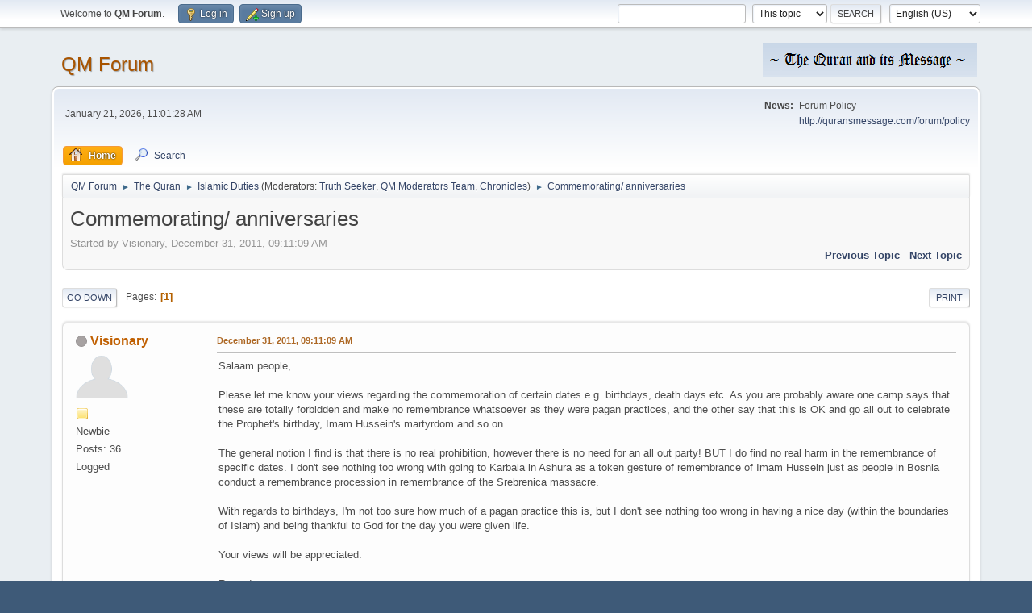

--- FILE ---
content_type: text/html; charset=UTF-8
request_url: http://quransmessage.com/forum/index.php?topic=13.0;prev_next=prev
body_size: 7435
content:
<!DOCTYPE html>
<html lang="en-US">
<head>
	<meta charset="UTF-8">
	<link rel="stylesheet" href="https://quransmessage.com/forum/Themes/default/css/minified_7e455d2138e251752fe12e02b33a2f6c.css?smf214_1765152642">
	<style>
	img.avatar { max-width: 65px !important; max-height: 65px !important; }
	
	</style>
	<script>
		var smf_theme_url = "https://quransmessage.com/forum/Themes/default";
		var smf_default_theme_url = "https://quransmessage.com/forum/Themes/default";
		var smf_images_url = "https://quransmessage.com/forum/Themes/default/images";
		var smf_smileys_url = "http://quransmessage.com/forum/Smileys";
		var smf_smiley_sets = "default,aaron,akyhne,BlueSmileyAnimation_2,clabicons_by_smfsimple,fugue,alienine";
		var smf_smiley_sets_default = "default";
		var smf_avatars_url = "http://quransmessage.com/forum/avatars";
		var smf_scripturl = "http://quransmessage.com/forum/index.php?PHPSESSID=klbinttvbgla0vjhnfofch5km7&amp;";
		var smf_iso_case_folding = false;
		var smf_charset = "UTF-8";
		var smf_session_id = "74a177aa238f53523fd9290b6feb239c";
		var smf_session_var = "d86a6a44";
		var smf_member_id = 0;
		var ajax_notification_text = 'Loading...';
		var help_popup_heading_text = 'A little lost? Let me explain:';
		var banned_text = 'Sorry Guest, you are banned from using this forum!';
		var smf_txt_expand = 'Expand';
		var smf_txt_shrink = 'Shrink';
		var smf_collapseAlt = 'Hide';
		var smf_expandAlt = 'Show';
		var smf_quote_expand = false;
		var allow_xhjr_credentials = false;
	</script>
	<script src="https://ajax.googleapis.com/ajax/libs/jquery/3.6.3/jquery.min.js"></script>
	<script src="https://quransmessage.com/forum/Themes/default/scripts/jquery.sceditor.bbcode.min.js?smf214_1765152642"></script>
	<script src="https://quransmessage.com/forum/Themes/default/scripts/minified_fbfcadf9b0dffd7bcb5f56c244bf5c90.js?smf214_1765152642"></script>
	<script src="https://quransmessage.com/forum/Themes/default/scripts/minified_e5a432ba95f3281a4d098682aa96ffd3.js?smf214_1765152642" defer></script>
	<script>
		var smf_smileys_url = 'http://quransmessage.com/forum/Smileys/default';
		var bbc_quote_from = 'Quote from';
		var bbc_quote = 'Quote';
		var bbc_search_on = 'on';
	var smf_you_sure ='Are you sure you want to do this?';
	</script>
	<title>Commemorating/ anniversaries</title>
	<meta name="viewport" content="width=device-width, initial-scale=1">
	<meta property="og:site_name" content="QM Forum">
	<meta property="og:title" content="Commemorating/ anniversaries">
	<meta property="og:url" content="http://quransmessage.com/forum/index.php?PHPSESSID=klbinttvbgla0vjhnfofch5km7&amp;topic=226.0">
	<meta property="og:description" content="Commemorating/ anniversaries">
	<meta name="description" content="Commemorating/ anniversaries">
	<meta name="theme-color" content="#557EA0">
	<meta name="robots" content="noindex">
	<link rel="canonical" href="http://quransmessage.com/forum/index.php?topic=226.0">
	<link rel="help" href="http://quransmessage.com/forum/index.php?PHPSESSID=klbinttvbgla0vjhnfofch5km7&amp;action=help">
	<link rel="contents" href="http://quransmessage.com/forum/index.php?PHPSESSID=klbinttvbgla0vjhnfofch5km7&amp;">
	<link rel="search" href="http://quransmessage.com/forum/index.php?PHPSESSID=klbinttvbgla0vjhnfofch5km7&amp;action=search">
	<link rel="alternate" type="application/rss+xml" title="QM Forum - RSS" href="http://quransmessage.com/forum/index.php?PHPSESSID=klbinttvbgla0vjhnfofch5km7&amp;action=.xml;type=rss2;board=11">
	<link rel="alternate" type="application/atom+xml" title="QM Forum - Atom" href="http://quransmessage.com/forum/index.php?PHPSESSID=klbinttvbgla0vjhnfofch5km7&amp;action=.xml;type=atom;board=11">
	<link rel="index" href="http://quransmessage.com/forum/index.php?PHPSESSID=klbinttvbgla0vjhnfofch5km7&amp;board=11.0">
</head>
<body id="chrome" class="action_messageindex board_11">
<div id="footerfix">
	<div id="top_section">
		<div class="inner_wrap">
			<ul class="floatleft" id="top_info">
				<li class="welcome">
					Welcome to <strong>QM Forum</strong>.
				</li>
				<li class="button_login">
					<a href="http://quransmessage.com/forum/index.php?PHPSESSID=klbinttvbgla0vjhnfofch5km7&amp;action=login" class="open" onclick="return reqOverlayDiv(this.href, 'Log in', 'login');">
						<span class="main_icons login"></span>
						<span class="textmenu">Log in</span>
					</a>
				</li>
				<li class="button_signup">
					<a href="http://quransmessage.com/forum/index.php?PHPSESSID=klbinttvbgla0vjhnfofch5km7&amp;action=signup" class="open">
						<span class="main_icons regcenter"></span>
						<span class="textmenu">Sign up</span>
					</a>
				</li>
			</ul>
			<form id="languages_form" method="get" class="floatright">
				<select id="language_select" name="language" onchange="this.form.submit()">
					<option value="english_british">English (British)</option>
					<option value="english" selected="selected">English (US)</option>
				</select>
				<noscript>
					<input type="submit" value="Go">
				</noscript>
			</form>
			<form id="search_form" class="floatright" action="http://quransmessage.com/forum/index.php?PHPSESSID=klbinttvbgla0vjhnfofch5km7&amp;action=search2" method="post" accept-charset="UTF-8">
				<input type="search" name="search" value="">&nbsp;
				<select name="search_selection">
					<option value="all">Entire forum </option>
					<option value="topic" selected>This topic</option>
					<option value="board">This board</option>
				</select>
				<input type="hidden" name="sd_topic" value="226">
				<input type="submit" name="search2" value="Search" class="button">
				<input type="hidden" name="advanced" value="0">
			</form>
		</div><!-- .inner_wrap -->
	</div><!-- #top_section -->
	<div id="header">
		<h1 class="forumtitle">
			<a id="top" href="http://quransmessage.com/forum/index.php?PHPSESSID=klbinttvbgla0vjhnfofch5km7&amp;">QM Forum</a>
		</h1>
		<img id="smflogo" src="https://quransmessage.com/forum/Themes/default/images/smflogo.png" alt="Simple Machine Forum" title="Simple Machine Forum">
	</div>
	<div id="wrapper">
		<div id="upper_section">
			<div id="inner_section">
				<div id="inner_wrap" class="hide_720">
					<div class="user">
						<time datetime="2026-01-21T03:01:28Z">January 21, 2026, 11:01:28 AM</time>
					</div>
					<div class="news">
						<h2>News: </h2>
						<p>Forum Policy<br /><a href="http://quransmessage.com/forum/policy" class="bbc_link" target="_blank" rel="noopener">http://quransmessage.com/forum/policy</a></p>
					</div>
				</div>
				<a class="mobile_user_menu">
					<span class="menu_icon"></span>
					<span class="text_menu">Main Menu</span>
				</a>
				<div id="main_menu">
					<div id="mobile_user_menu" class="popup_container">
						<div class="popup_window description">
							<div class="popup_heading">Main Menu
								<a href="javascript:void(0);" class="main_icons hide_popup"></a>
							</div>
							
					<ul class="dropmenu menu_nav">
						<li class="button_home">
							<a class="active" href="http://quransmessage.com/forum/index.php?PHPSESSID=klbinttvbgla0vjhnfofch5km7&amp;">
								<span class="main_icons home"></span><span class="textmenu">Home</span>
							</a>
						</li>
						<li class="button_search">
							<a href="http://quransmessage.com/forum/index.php?PHPSESSID=klbinttvbgla0vjhnfofch5km7&amp;action=search">
								<span class="main_icons search"></span><span class="textmenu">Search</span>
							</a>
						</li>
					</ul><!-- .menu_nav -->
						</div>
					</div>
				</div>
				<div class="navigate_section">
					<ul>
						<li>
							<a href="http://quransmessage.com/forum/index.php?PHPSESSID=klbinttvbgla0vjhnfofch5km7&amp;"><span>QM Forum</span></a>
						</li>
						<li>
							<span class="dividers"> &#9658; </span>
							<a href="http://quransmessage.com/forum/index.php?PHPSESSID=klbinttvbgla0vjhnfofch5km7&amp;#c2"><span>The Quran</span></a>
						</li>
						<li>
							<span class="dividers"> &#9658; </span>
							<a href="http://quransmessage.com/forum/index.php?PHPSESSID=klbinttvbgla0vjhnfofch5km7&amp;board=11.0"><span>Islamic Duties</span></a> <span class="board_moderators">(Moderators: <a href="http://quransmessage.com/forum/index.php?PHPSESSID=klbinttvbgla0vjhnfofch5km7&amp;action=profile;u=3" title="Board Moderator">Truth Seeker</a>, <a href="http://quransmessage.com/forum/index.php?PHPSESSID=klbinttvbgla0vjhnfofch5km7&amp;action=profile;u=14" title="Board Moderator">QM Moderators Team</a>, <a href="http://quransmessage.com/forum/index.php?PHPSESSID=klbinttvbgla0vjhnfofch5km7&amp;action=profile;u=19" title="Board Moderator">Chronicles</a>)</span>
						</li>
						<li class="last">
							<span class="dividers"> &#9658; </span>
							<a href="http://quransmessage.com/forum/index.php?PHPSESSID=klbinttvbgla0vjhnfofch5km7&amp;topic=226.0"><span>Commemorating/ anniversaries</span></a>
						</li>
					</ul>
				</div><!-- .navigate_section -->
			</div><!-- #inner_section -->
		</div><!-- #upper_section -->
		<div id="content_section">
			<div id="main_content_section">
		<div id="display_head" class="information">
			<h2 class="display_title">
				<span id="top_subject">Commemorating/ anniversaries</span>
			</h2>
			<p>Started by Visionary, December 31, 2011, 09:11:09 AM</p>
			<span class="nextlinks floatright"><a href="http://quransmessage.com/forum/index.php?PHPSESSID=klbinttvbgla0vjhnfofch5km7&amp;topic=226.0;prev_next=prev#new">Previous topic</a> - <a href="http://quransmessage.com/forum/index.php?PHPSESSID=klbinttvbgla0vjhnfofch5km7&amp;topic=226.0;prev_next=next#new">Next topic</a></span>
		</div><!-- #display_head -->
		
		<div class="pagesection top">
			
		<div class="buttonlist floatright">
			
				<a class="button button_strip_print" href="http://quransmessage.com/forum/index.php?PHPSESSID=klbinttvbgla0vjhnfofch5km7&amp;action=printpage;topic=226.0"  rel="nofollow">Print</a>
		</div>
			 
			<div class="pagelinks floatleft">
				<a href="#bot" class="button">Go Down</a>
				<span class="pages">Pages</span><span class="current_page">1</span> 
			</div>
		<div class="mobile_buttons floatright">
			<a class="button mobile_act">User actions</a>
			
		</div>
		</div>
		<div id="forumposts">
			<form action="http://quransmessage.com/forum/index.php?PHPSESSID=klbinttvbgla0vjhnfofch5km7&amp;action=quickmod2;topic=226.0" method="post" accept-charset="UTF-8" name="quickModForm" id="quickModForm" onsubmit="return oQuickModify.bInEditMode ? oQuickModify.modifySave('74a177aa238f53523fd9290b6feb239c', 'd86a6a44') : false">
				<div class="windowbg" id="msg621">
					
					<div class="post_wrapper">
						<div class="poster">
							<h4>
								<span class="off" title="Offline"></span>
								<a href="http://quransmessage.com/forum/index.php?PHPSESSID=klbinttvbgla0vjhnfofch5km7&amp;action=profile;u=5" title="View the profile of Visionary">Visionary</a>
							</h4>
							<ul class="user_info">
								<li class="avatar">
									<a href="http://quransmessage.com/forum/index.php?PHPSESSID=klbinttvbgla0vjhnfofch5km7&amp;action=profile;u=5"><img class="avatar" src="http://quransmessage.com/forum/avatars/default.png" alt=""></a>
								</li>
								<li class="icons"><img src="https://quransmessage.com/forum/Themes/default/images/membericons/icon.png" alt="*"></li>
								<li class="postgroup">Newbie</li>
								<li class="postcount">Posts: 36</li>
								<li class="profile">
									<ol class="profile_icons">
									</ol>
								</li><!-- .profile -->
								<li class="poster_ip">Logged</li>
							</ul>
						</div><!-- .poster -->
						<div class="postarea">
							<div class="keyinfo">
								<div id="subject_621" class="subject_title subject_hidden">
									<a href="http://quransmessage.com/forum/index.php?PHPSESSID=klbinttvbgla0vjhnfofch5km7&amp;msg=621" rel="nofollow">Commemorating/ anniversaries</a>
								</div>
								
								<div class="postinfo">
									<span class="messageicon"  style="position: absolute; z-index: -1;">
										<img src="https://quransmessage.com/forum/Themes/default/images/post/xx.png" alt="">
									</span>
									<a href="http://quransmessage.com/forum/index.php?PHPSESSID=klbinttvbgla0vjhnfofch5km7&amp;msg=621" rel="nofollow" title="Commemorating/ anniversaries" class="smalltext">December 31, 2011, 09:11:09 AM</a>
									<span class="spacer"></span>
									<span class="smalltext modified floatright" id="modified_621">
									</span>
								</div>
								<div id="msg_621_quick_mod"></div>
							</div><!-- .keyinfo -->
							<div class="post">
								<div class="inner" data-msgid="621" id="msg_621">
									Salaam people,<br /><br />Please let me know your views regarding the commemoration of certain dates e.g. birthdays, death days etc. As you are probably aware one camp says that these are totally forbidden and make no remembrance whatsoever as they were pagan practices, and the other say that this is OK and go all out to celebrate the Prophet&#039;s birthday, Imam Hussein&#039;s martyrdom and so on.<br /><br />The general notion I find is that there is no real prohibition, however there is no need for an all out party! BUT I do find no real harm in the remembrance of specific dates. I don&#039;t see nothing too wrong with going to Karbala in Ashura as a token gesture of remembrance of Imam Hussein just as people in Bosnia conduct a remembrance procession in remembrance of the Srebrenica massacre. <br /><br />With regards to birthdays, I&#039;m not too sure how much of a pagan practice this is, but I don&#039;t see nothing too wrong in having a nice day (within the boundaries of Islam) and being thankful to God for the day you were given life.<br /><br />Your views will be appreciated.<br /><br />Regards, 
								</div>
							</div><!-- .post -->
							<div class="under_message">
							</div><!-- .under_message -->
						</div><!-- .postarea -->
						<div class="moderatorbar">
						</div><!-- .moderatorbar -->
					</div><!-- .post_wrapper -->
				</div><!-- $message[css_class] -->
				<hr class="post_separator">
				<div class="windowbg" id="msg640">
					
					
					<div class="post_wrapper">
						<div class="poster">
							<h4>
								<span class="off" title="Offline"></span>
								<a href="http://quransmessage.com/forum/index.php?PHPSESSID=klbinttvbgla0vjhnfofch5km7&amp;action=profile;u=27" title="View the profile of chadiga">chadiga</a>
							</h4>
							<ul class="user_info">
								<li class="avatar">
									<a href="http://quransmessage.com/forum/index.php?PHPSESSID=klbinttvbgla0vjhnfofch5km7&amp;action=profile;u=27"><img class="avatar" src="http://quransmessage.com/forum/avatars/default.png" alt=""></a>
								</li>
								<li class="icons"><img src="https://quransmessage.com/forum/Themes/default/images/membericons/icon.png" alt="*"><img src="https://quransmessage.com/forum/Themes/default/images/membericons/icon.png" alt="*"><img src="https://quransmessage.com/forum/Themes/default/images/membericons/icon.png" alt="*"></li>
								<li class="postgroup">Full Member</li>
								<li class="postcount">Posts: 137</li>
								<li class="profile">
									<ol class="profile_icons">
									</ol>
								</li><!-- .profile -->
								<li class="poster_ip">Logged</li>
							</ul>
						</div><!-- .poster -->
						<div class="postarea">
							<div class="keyinfo">
								<div id="subject_640" class="subject_title subject_hidden">
									<a href="http://quransmessage.com/forum/index.php?PHPSESSID=klbinttvbgla0vjhnfofch5km7&amp;msg=640" rel="nofollow">Re: Commemorating/ anniversaries</a>
								</div>
								<span class="page_number floatright">#1</span>
								<div class="postinfo">
									<span class="messageicon"  style="position: absolute; z-index: -1;">
										<img src="https://quransmessage.com/forum/Themes/default/images/post/xx.png" alt="">
									</span>
									<a href="http://quransmessage.com/forum/index.php?PHPSESSID=klbinttvbgla0vjhnfofch5km7&amp;msg=640" rel="nofollow" title="Reply #1 - Re: Commemorating/ anniversaries" class="smalltext">January 01, 2012, 11:20:13 PM</a>
									<span class="spacer"></span>
									<span class="smalltext modified floatright" id="modified_640">
									</span>
								</div>
								<div id="msg_640_quick_mod"></div>
							</div><!-- .keyinfo -->
							<div class="post">
								<div class="inner" data-msgid="640" id="msg_640">
									dear brother salamu aleikum<br />I find your questions so interesting! You know, by us at home, there is already crashing, when my kids want to celebrate birthday. I as an ex-Sunnistin it banned my children earlier. Today I find nothing bad here. The children delight in the sweets (and I) and have a feast. It has nothing to do with religion yes we could argue most, as yet another year has passed and we are getting closer to death, we should not celebrate and cry more, which is probably correct, but whether the children understand that?<br />Something else in my opinion it, when idols are worshiped is through celebration of birthdays or death days or memories of massacre-The problem that I see with this is, that, firstly, these data and the events are uncertain, we do not know<b> if</b> they and<b> when </b>they have even taken place. In addition, a Celebration of the birthday of Saints, Prophets and others, may bring us closer to the danger of idolizing. So I would omit the celebration of things that are related to the Deen, but get no support from the Koran, rather . This is my own view.peace.<br />(because you don&#039;t know, i&#039;m actually motherlanguage German. so excuse the mistakes in my writing <img src="http://quransmessage.com/forum/Smileys/default/smiley.gif" alt="&#58;&#41;" title="Smiley" class="smiley">
								</div>
							</div><!-- .post -->
							<div class="under_message">
							</div><!-- .under_message -->
						</div><!-- .postarea -->
						<div class="moderatorbar">
						</div><!-- .moderatorbar -->
					</div><!-- .post_wrapper -->
				</div><!-- $message[css_class] -->
				<hr class="post_separator">
				<div class="windowbg" id="msg646">
					
					
					<div class="post_wrapper">
						<div class="poster">
							<h4>
								<span class="off" title="Offline"></span>
								<a href="http://quransmessage.com/forum/index.php?PHPSESSID=klbinttvbgla0vjhnfofch5km7&amp;action=profile;u=4" title="View the profile of Saba">Saba</a>
							</h4>
							<ul class="user_info">
								<li class="avatar">
									<a href="http://quransmessage.com/forum/index.php?PHPSESSID=klbinttvbgla0vjhnfofch5km7&amp;action=profile;u=4"><img class="avatar" src="http://quransmessage.com/forum/avatars/default.png" alt=""></a>
								</li>
								<li class="icons"><img src="https://quransmessage.com/forum/Themes/default/images/membericons/icon.png" alt="*"><img src="https://quransmessage.com/forum/Themes/default/images/membericons/icon.png" alt="*"><img src="https://quransmessage.com/forum/Themes/default/images/membericons/icon.png" alt="*"><img src="https://quransmessage.com/forum/Themes/default/images/membericons/icon.png" alt="*"></li>
								<li class="postgroup">Sr. Member</li>
								<li class="postcount">Posts: 272</li>
								<li class="blurb">Keen to learn and understand the True Islam</li>
								<li class="im_icons">
									<ol>
										<li class="custom cust_gender"><span class=" main_icons gender_0" title="Female"></span></li>
									</ol>
								</li>
								<li class="profile">
									<ol class="profile_icons">
									</ol>
								</li><!-- .profile -->
								<li class="custom cust_loca">Location: United States</li>
								<li class="poster_ip">Logged</li>
							</ul>
						</div><!-- .poster -->
						<div class="postarea">
							<div class="keyinfo">
								<div id="subject_646" class="subject_title subject_hidden">
									<a href="http://quransmessage.com/forum/index.php?PHPSESSID=klbinttvbgla0vjhnfofch5km7&amp;msg=646" rel="nofollow">Re: Commemorating/ anniversaries</a>
								</div>
								<span class="page_number floatright">#2</span>
								<div class="postinfo">
									<span class="messageicon"  style="position: absolute; z-index: -1;">
										<img src="https://quransmessage.com/forum/Themes/default/images/post/xx.png" alt="">
									</span>
									<a href="http://quransmessage.com/forum/index.php?PHPSESSID=klbinttvbgla0vjhnfofch5km7&amp;msg=646" rel="nofollow" title="Reply #2 - Re: Commemorating/ anniversaries" class="smalltext">January 02, 2012, 04:18:44 AM</a>
									<span class="spacer"></span>
									<span class="smalltext modified floatright" id="modified_646">
									</span>
								</div>
								<div id="msg_646_quick_mod"></div>
							</div><!-- .keyinfo -->
							<div class="post">
								<div class="inner" data-msgid="646" id="msg_646">
									Sister Chadiga,<br /><br />Aslamaolaikum.<br /><br />It is so nice to see that even though your main language is German, that you are able to get your points across in another language. It is really nice to see you on the board and read your posts&nbsp; <img src="http://quransmessage.com/forum/Smileys/default/smiley.gif" alt="&#58;&#41;" title="Smiley" class="smiley"><br /><br /><br /><blockquote class="bbc_standard_quote"><cite><a href="http://quransmessage.com/forum/index.php?PHPSESSID=klbinttvbgla0vjhnfofch5km7&amp;topic=226.msg640#msg640">Quote from: chadiga on January 01, 2012, 11:20:13 PM</a></cite><br />The problem that I see with this is, that, firstly, these data and the events are uncertain, we do not know<b> if</b> they and<b> when </b>they have even taken place. In addition, a Celebration of the birthday of Saints, Prophets and others, may bring us closer to the danger of idolizing. So I would omit the celebration of things that are related to the Deen, but get no support from the Koran, rather .<br /></blockquote><br />This is a very good point. Idolization happens in small steps and Satan knows very well how to lead people astray.<br /><br />Saba
								</div>
							</div><!-- .post -->
							<div class="under_message">
							</div><!-- .under_message -->
						</div><!-- .postarea -->
						<div class="moderatorbar">
						</div><!-- .moderatorbar -->
					</div><!-- .post_wrapper -->
				</div><!-- $message[css_class] -->
				<hr class="post_separator">
				<div class="windowbg" id="msg647">
					
					
					<div class="post_wrapper">
						<div class="poster">
							<h4>
								<span class="off" title="Offline"></span>
								<a href="http://quransmessage.com/forum/index.php?PHPSESSID=klbinttvbgla0vjhnfofch5km7&amp;action=profile;u=27" title="View the profile of chadiga">chadiga</a>
							</h4>
							<ul class="user_info">
								<li class="avatar">
									<a href="http://quransmessage.com/forum/index.php?PHPSESSID=klbinttvbgla0vjhnfofch5km7&amp;action=profile;u=27"><img class="avatar" src="http://quransmessage.com/forum/avatars/default.png" alt=""></a>
								</li>
								<li class="icons"><img src="https://quransmessage.com/forum/Themes/default/images/membericons/icon.png" alt="*"><img src="https://quransmessage.com/forum/Themes/default/images/membericons/icon.png" alt="*"><img src="https://quransmessage.com/forum/Themes/default/images/membericons/icon.png" alt="*"></li>
								<li class="postgroup">Full Member</li>
								<li class="postcount">Posts: 137</li>
								<li class="profile">
									<ol class="profile_icons">
									</ol>
								</li><!-- .profile -->
								<li class="poster_ip">Logged</li>
							</ul>
						</div><!-- .poster -->
						<div class="postarea">
							<div class="keyinfo">
								<div id="subject_647" class="subject_title subject_hidden">
									<a href="http://quransmessage.com/forum/index.php?PHPSESSID=klbinttvbgla0vjhnfofch5km7&amp;msg=647" rel="nofollow">Re: Commemorating/ anniversaries</a>
								</div>
								<span class="page_number floatright">#3</span>
								<div class="postinfo">
									<span class="messageicon"  style="position: absolute; z-index: -1;">
										<img src="https://quransmessage.com/forum/Themes/default/images/post/xx.png" alt="">
									</span>
									<a href="http://quransmessage.com/forum/index.php?PHPSESSID=klbinttvbgla0vjhnfofch5km7&amp;msg=647" rel="nofollow" title="Reply #3 - Re: Commemorating/ anniversaries" class="smalltext">January 02, 2012, 06:13:22 AM</a>
									<span class="spacer"></span>
									<span class="smalltext modified floatright" id="modified_647">
									</span>
								</div>
								<div id="msg_647_quick_mod"></div>
							</div><!-- .keyinfo -->
							<div class="post">
								<div class="inner" data-msgid="647" id="msg_647">
									dear sister saba<br />waleikum salam and schukran!! i love you all here very much...
								</div>
							</div><!-- .post -->
							<div class="under_message">
							</div><!-- .under_message -->
						</div><!-- .postarea -->
						<div class="moderatorbar">
						</div><!-- .moderatorbar -->
					</div><!-- .post_wrapper -->
				</div><!-- $message[css_class] -->
				<hr class="post_separator">
				<div class="windowbg" id="msg657">
					
					<a id="new"></a>
					<div class="post_wrapper">
						<div class="poster">
							<h4>
								<span class="off" title="Offline"></span>
								<a href="http://quransmessage.com/forum/index.php?PHPSESSID=klbinttvbgla0vjhnfofch5km7&amp;action=profile;u=5" title="View the profile of Visionary">Visionary</a>
							</h4>
							<ul class="user_info">
								<li class="avatar">
									<a href="http://quransmessage.com/forum/index.php?PHPSESSID=klbinttvbgla0vjhnfofch5km7&amp;action=profile;u=5"><img class="avatar" src="http://quransmessage.com/forum/avatars/default.png" alt=""></a>
								</li>
								<li class="icons"><img src="https://quransmessage.com/forum/Themes/default/images/membericons/icon.png" alt="*"></li>
								<li class="postgroup">Newbie</li>
								<li class="postcount">Posts: 36</li>
								<li class="profile">
									<ol class="profile_icons">
									</ol>
								</li><!-- .profile -->
								<li class="poster_ip">Logged</li>
							</ul>
						</div><!-- .poster -->
						<div class="postarea">
							<div class="keyinfo">
								<div id="subject_657" class="subject_title subject_hidden">
									<a href="http://quransmessage.com/forum/index.php?PHPSESSID=klbinttvbgla0vjhnfofch5km7&amp;msg=657" rel="nofollow">Re: Commemorating/ anniversaries</a>
								</div>
								<span class="page_number floatright">#4</span>
								<div class="postinfo">
									<span class="messageicon"  style="position: absolute; z-index: -1;">
										<img src="https://quransmessage.com/forum/Themes/default/images/post/xx.png" alt="">
									</span>
									<a href="http://quransmessage.com/forum/index.php?PHPSESSID=klbinttvbgla0vjhnfofch5km7&amp;msg=657" rel="nofollow" title="Reply #4 - Re: Commemorating/ anniversaries" class="smalltext">January 03, 2012, 06:56:54 AM</a>
									<span class="spacer"></span>
									<span class="smalltext modified floatright" id="modified_657">
									</span>
								</div>
								<div id="msg_657_quick_mod"></div>
							</div><!-- .keyinfo -->
							<div class="post">
								<div class="inner" data-msgid="657" id="msg_657">
									wsalaam,g<br /><br />Thank you for your response Sister may God guide us all to what&#039;s correct <img src="http://quransmessage.com/forum/Smileys/default/shocked.gif" alt="&#58;o" title="Shocked" class="smiley">)<br /><br />As sister Saba stated, that is a good point you raised and I think that has to be taken into consideration as sometimes somethings which start small can lead into bigger issues and can be over exaggerated. It is not really known when the birthday of the Prophet was also.<br /><br />However, I&#039;m of the view Islamic tenets are not always confined to the doom and gloom of punishment and death. God gave us life and created us for a reason and as such we should be grateful, whilst acknowledging the fact that we will one day die. So in that we should ponder and appreciate life just as much as we should ponder and remember death.<br /><br />Also, it isn&#039;t always an issue to not do something that isn&#039;t mentioned in the Quran as long as it does not cross the limits stipulated. e.g. playing/ watching sports is not mentioned in the Quran but is not necessarily prohibited, it would be the extreme elements of idolising footballers, betting etc that would cause it to become an issue.<br /><br />Many thanks Sister, your post is appreciated.<br /><br />Regards&nbsp; &nbsp; 
								</div>
							</div><!-- .post -->
							<div class="under_message">
							</div><!-- .under_message -->
						</div><!-- .postarea -->
						<div class="moderatorbar">
						</div><!-- .moderatorbar -->
					</div><!-- .post_wrapper -->
				</div><!-- $message[css_class] -->
				<hr class="post_separator">
			</form>
		</div><!-- #forumposts -->
		<div class="pagesection">
			
		<div class="buttonlist floatright">
			
				<a class="button button_strip_print" href="http://quransmessage.com/forum/index.php?PHPSESSID=klbinttvbgla0vjhnfofch5km7&amp;action=printpage;topic=226.0"  rel="nofollow">Print</a>
		</div>
			 
			<div class="pagelinks floatleft">
				<a href="#main_content_section" class="button" id="bot">Go Up</a>
				<span class="pages">Pages</span><span class="current_page">1</span> 
			</div>
		<div class="mobile_buttons floatright">
			<a class="button mobile_act">User actions</a>
			
		</div>
		</div>
				<div class="navigate_section">
					<ul>
						<li>
							<a href="http://quransmessage.com/forum/index.php?PHPSESSID=klbinttvbgla0vjhnfofch5km7&amp;"><span>QM Forum</span></a>
						</li>
						<li>
							<span class="dividers"> &#9658; </span>
							<a href="http://quransmessage.com/forum/index.php?PHPSESSID=klbinttvbgla0vjhnfofch5km7&amp;#c2"><span>The Quran</span></a>
						</li>
						<li>
							<span class="dividers"> &#9658; </span>
							<a href="http://quransmessage.com/forum/index.php?PHPSESSID=klbinttvbgla0vjhnfofch5km7&amp;board=11.0"><span>Islamic Duties</span></a> <span class="board_moderators">(Moderators: <a href="http://quransmessage.com/forum/index.php?PHPSESSID=klbinttvbgla0vjhnfofch5km7&amp;action=profile;u=3" title="Board Moderator">Truth Seeker</a>, <a href="http://quransmessage.com/forum/index.php?PHPSESSID=klbinttvbgla0vjhnfofch5km7&amp;action=profile;u=14" title="Board Moderator">QM Moderators Team</a>, <a href="http://quransmessage.com/forum/index.php?PHPSESSID=klbinttvbgla0vjhnfofch5km7&amp;action=profile;u=19" title="Board Moderator">Chronicles</a>)</span>
						</li>
						<li class="last">
							<span class="dividers"> &#9658; </span>
							<a href="http://quransmessage.com/forum/index.php?PHPSESSID=klbinttvbgla0vjhnfofch5km7&amp;topic=226.0"><span>Commemorating/ anniversaries</span></a>
						</li>
					</ul>
				</div><!-- .navigate_section -->
		<div id="moderationbuttons">
			
		</div>
		<div id="display_jump_to"></div>
		<div id="mobile_action" class="popup_container">
			<div class="popup_window description">
				<div class="popup_heading">
					User actions
					<a href="javascript:void(0);" class="main_icons hide_popup"></a>
				</div>
				
		<div class="buttonlist">
			
				<a class="button button_strip_print" href="http://quransmessage.com/forum/index.php?PHPSESSID=klbinttvbgla0vjhnfofch5km7&amp;action=printpage;topic=226.0"  rel="nofollow">Print</a>
		</div>
			</div>
		</div>
		<script>
			if ('XMLHttpRequest' in window)
			{
				var oQuickModify = new QuickModify({
					sScriptUrl: smf_scripturl,
					sClassName: 'quick_edit',
					bShowModify: false,
					iTopicId: 226,
					sTemplateBodyEdit: '\n\t\t\t\t\t\t<div id="quick_edit_body_container">\n\t\t\t\t\t\t\t<div id="error_box" class="error"><' + '/div>\n\t\t\t\t\t\t\t<textarea class="editor" name="message" rows="12" tabindex="1">%body%<' + '/textarea><br>\n\t\t\t\t\t\t\t<input type="hidden" name="d86a6a44" value="74a177aa238f53523fd9290b6feb239c">\n\t\t\t\t\t\t\t<input type="hidden" name="topic" value="226">\n\t\t\t\t\t\t\t<input type="hidden" name="msg" value="%msg_id%">\n\t\t\t\t\t\t\t<div class="righttext quickModifyMargin">\n\t\t\t\t\t\t\t\t<input type="submit" name="post" value="Save" tabindex="2" onclick="return oQuickModify.modifySave(\'74a177aa238f53523fd9290b6feb239c\', \'d86a6a44\');" accesskey="s" class="button"> <input type="submit" name="cancel" value="Cancel" tabindex="3" onclick="return oQuickModify.modifyCancel();" class="button">\n\t\t\t\t\t\t\t<' + '/div>\n\t\t\t\t\t\t<' + '/div>',
					sTemplateSubjectEdit: '<input type="text" name="subject" value="%subject%" size="80" maxlength="80" tabindex="4">',
					sTemplateBodyNormal: '%body%',
					sTemplateSubjectNormal: '<a hr'+'ef="' + smf_scripturl + '?topic=226.msg%msg_id%#msg%msg_id%" rel="nofollow">%subject%<' + '/a>',
					sTemplateTopSubject: '%subject%',
					sTemplateReasonEdit: 'Reason for editing: <input type="text" name="modify_reason" value="%modify_reason%" size="80" maxlength="80" tabindex="5" class="quickModifyMargin">',
					sTemplateReasonNormal: '%modify_text',
					sErrorBorderStyle: '1px solid red'
				});

				aJumpTo[aJumpTo.length] = new JumpTo({
					sContainerId: "display_jump_to",
					sJumpToTemplate: "<label class=\"smalltext jump_to\" for=\"%select_id%\">Jump to<" + "/label> %dropdown_list%",
					iCurBoardId: 11,
					iCurBoardChildLevel: 0,
					sCurBoardName: "Islamic Duties",
					sBoardChildLevelIndicator: "==",
					sBoardPrefix: "=> ",
					sCatSeparator: "-----------------------------",
					sCatPrefix: "",
					sGoButtonLabel: "Go"
				});

				aIconLists[aIconLists.length] = new IconList({
					sBackReference: "aIconLists[" + aIconLists.length + "]",
					sIconIdPrefix: "msg_icon_",
					sScriptUrl: smf_scripturl,
					bShowModify: false,
					iBoardId: 11,
					iTopicId: 226,
					sSessionId: smf_session_id,
					sSessionVar: smf_session_var,
					sLabelIconList: "Message icon",
					sBoxBackground: "transparent",
					sBoxBackgroundHover: "#ffffff",
					iBoxBorderWidthHover: 1,
					sBoxBorderColorHover: "#adadad" ,
					sContainerBackground: "#ffffff",
					sContainerBorder: "1px solid #adadad",
					sItemBorder: "1px solid #ffffff",
					sItemBorderHover: "1px dotted gray",
					sItemBackground: "transparent",
					sItemBackgroundHover: "#e0e0f0"
				});
			}
		</script>
			</div><!-- #main_content_section -->
		</div><!-- #content_section -->
	</div><!-- #wrapper -->
</div><!-- #footerfix -->
	<div id="footer">
		<div class="inner_wrap">
		<ul>
			<li class="floatright"><a href="http://quransmessage.com/forum/index.php?PHPSESSID=klbinttvbgla0vjhnfofch5km7&amp;action=help">Help</a> | <a href="http://quransmessage.com/forum/index.php?PHPSESSID=klbinttvbgla0vjhnfofch5km7&amp;action=agreement">Terms and Rules</a> | <a href="#top_section">Go Up &#9650;</a></li>
			<li class="copyright"><a href="http://quransmessage.com/forum/index.php?PHPSESSID=klbinttvbgla0vjhnfofch5km7&amp;action=credits" title="License" target="_blank" rel="noopener">SMF 2.1.4 &copy; 2023</a>, <a href="https://www.simplemachines.org" title="Simple Machines" target="_blank" rel="noopener">Simple Machines</a></li>
		</ul>
		</div>
	</div><!-- #footer -->
<script>
window.addEventListener("DOMContentLoaded", function() {
	function triggerCron()
	{
		$.get('http://quransmessage.com/forum' + "/cron.php?ts=1768964475");
	}
	window.setTimeout(triggerCron, 1);
		$.sceditor.locale["en"] = {
			"Width (optional):": "Width (optional):",
			"Height (optional):": "Height (optional):",
			"Insert": "Insert",
			"Description (optional):": "Description (optional)",
			"Rows:": "Rows:",
			"Cols:": "Cols:",
			"URL:": "URL:",
			"E-mail:": "E-mail:",
			"Video URL:": "Video URL:",
			"More": "More",
			"Close": "Close",
			dateFormat: "month/day/year"
		};
});
</script>
</body>
</html>